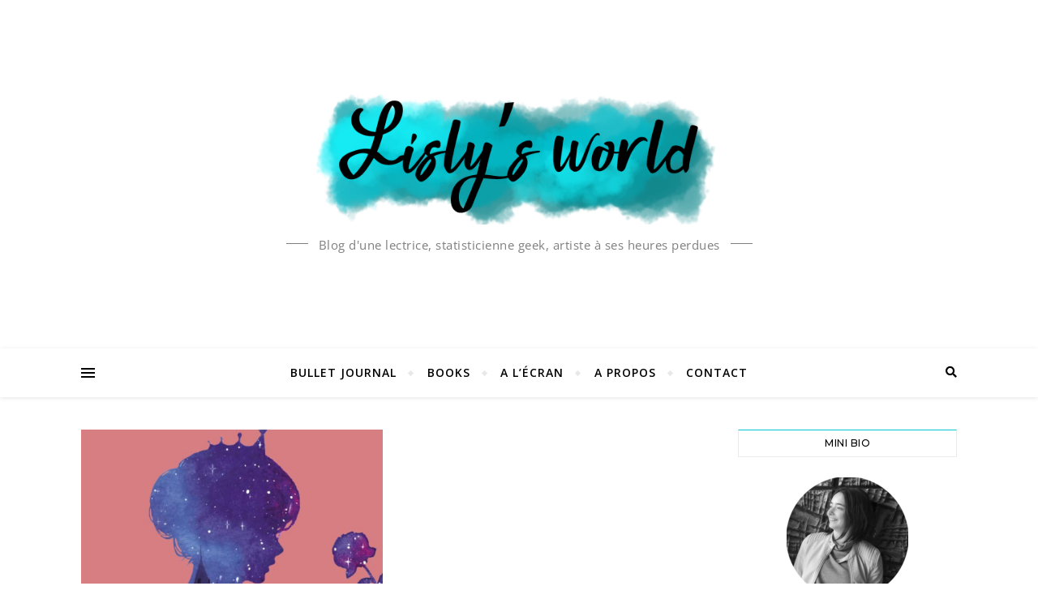

--- FILE ---
content_type: text/html; charset=utf-8
request_url: https://www.google.com/recaptcha/api2/aframe
body_size: 267
content:
<!DOCTYPE HTML><html><head><meta http-equiv="content-type" content="text/html; charset=UTF-8"></head><body><script nonce="ETmC5pwRMCfpIGlSfBEG6A">/** Anti-fraud and anti-abuse applications only. See google.com/recaptcha */ try{var clients={'sodar':'https://pagead2.googlesyndication.com/pagead/sodar?'};window.addEventListener("message",function(a){try{if(a.source===window.parent){var b=JSON.parse(a.data);var c=clients[b['id']];if(c){var d=document.createElement('img');d.src=c+b['params']+'&rc='+(localStorage.getItem("rc::a")?sessionStorage.getItem("rc::b"):"");window.document.body.appendChild(d);sessionStorage.setItem("rc::e",parseInt(sessionStorage.getItem("rc::e")||0)+1);localStorage.setItem("rc::h",'1769379895116');}}}catch(b){}});window.parent.postMessage("_grecaptcha_ready", "*");}catch(b){}</script></body></html>